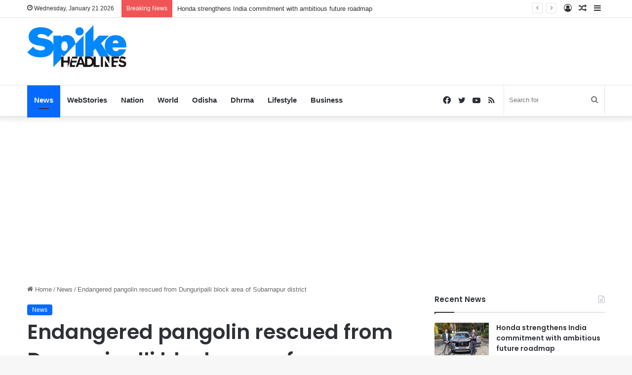

--- FILE ---
content_type: text/html; charset=UTF-8
request_url: https://www.spikeheadlines.com/endangered-pangolin-rescued-from-dunguripalli-block-area-of-%E2%80%8B%E2%80%8Bsubarnapur-district/
body_size: 16299
content:
<!DOCTYPE html>
<html lang="en-US" class="" data-skin="light" prefix="og: http://ogp.me/ns#">
<head>
	<meta charset="UTF-8" />
	<link rel="profile" href="https://gmpg.org/xfn/11" />
	<title>Endangered pangolin rescued from Dunguripalli block area of ​​Subarnapur district &#8211; Spike Headlines</title>
<meta name='robots' content='max-image-preview:large' />
	<style>img:is([sizes="auto" i], [sizes^="auto," i]) { contain-intrinsic-size: 3000px 1500px }</style>
	<link rel="alternate" type="application/rss+xml" title="Spike Headlines &raquo; Feed" href="https://www.spikeheadlines.com/feed/" />
<link rel="alternate" type="application/rss+xml" title="Spike Headlines &raquo; Comments Feed" href="https://www.spikeheadlines.com/comments/feed/" />
<link rel="alternate" type="application/rss+xml" title="Spike Headlines &raquo; Endangered pangolin rescued from Dunguripalli block area of ​​Subarnapur district Comments Feed" href="https://www.spikeheadlines.com/endangered-pangolin-rescued-from-dunguripalli-block-area-of-%e2%80%8b%e2%80%8bsubarnapur-district/feed/" />

		<style type="text/css">
			:root{
			
					--main-nav-background: #FFFFFF;
					--main-nav-secondry-background: rgba(0,0,0,0.03);
					--main-nav-primary-color: #0088ff;
					--main-nav-contrast-primary-color: #FFFFFF;
					--main-nav-text-color: #2c2f34;
					--main-nav-secondry-text-color: rgba(0,0,0,0.5);
					--main-nav-main-border-color: rgba(0,0,0,0.1);
					--main-nav-secondry-border-color: rgba(0,0,0,0.08);
				
			}
		</style>
	<link rel="alternate" type="application/rss+xml" title="Spike Headlines &raquo; Stories Feed" href="https://www.spikeheadlines.com/web-stories/feed/">
<meta property="og:title" content="Endangered pangolin rescued from Dunguripalli block area of ​​Subarnapur district - Spike Headlines" />
<meta property="og:type" content="article" />
<meta property="og:description" content="Binika: An extinct pangolin has been reported in Badkarle village in Dunguripalli block of Subarnapu" />
<meta property="og:url" content="https://www.spikeheadlines.com/endangered-pangolin-rescued-from-dunguripalli-block-area-of-%e2%80%8b%e2%80%8bsubarnapur-district/" />
<meta property="og:site_name" content="Spike Headlines" />
<meta property="og:image" content="https://www.spikeheadlines.com/wp-content/uploads/2020/08/pangolin.jpg" />
<meta name="viewport" content="width=device-width, initial-scale=1.0" /><script type="text/javascript">
/* <![CDATA[ */
window._wpemojiSettings = {"baseUrl":"https:\/\/s.w.org\/images\/core\/emoji\/16.0.1\/72x72\/","ext":".png","svgUrl":"https:\/\/s.w.org\/images\/core\/emoji\/16.0.1\/svg\/","svgExt":".svg","source":{"concatemoji":"https:\/\/www.spikeheadlines.com\/wp-includes\/js\/wp-emoji-release.min.js?ver=6.8.3"}};
/*! This file is auto-generated */
!function(s,n){var o,i,e;function c(e){try{var t={supportTests:e,timestamp:(new Date).valueOf()};sessionStorage.setItem(o,JSON.stringify(t))}catch(e){}}function p(e,t,n){e.clearRect(0,0,e.canvas.width,e.canvas.height),e.fillText(t,0,0);var t=new Uint32Array(e.getImageData(0,0,e.canvas.width,e.canvas.height).data),a=(e.clearRect(0,0,e.canvas.width,e.canvas.height),e.fillText(n,0,0),new Uint32Array(e.getImageData(0,0,e.canvas.width,e.canvas.height).data));return t.every(function(e,t){return e===a[t]})}function u(e,t){e.clearRect(0,0,e.canvas.width,e.canvas.height),e.fillText(t,0,0);for(var n=e.getImageData(16,16,1,1),a=0;a<n.data.length;a++)if(0!==n.data[a])return!1;return!0}function f(e,t,n,a){switch(t){case"flag":return n(e,"\ud83c\udff3\ufe0f\u200d\u26a7\ufe0f","\ud83c\udff3\ufe0f\u200b\u26a7\ufe0f")?!1:!n(e,"\ud83c\udde8\ud83c\uddf6","\ud83c\udde8\u200b\ud83c\uddf6")&&!n(e,"\ud83c\udff4\udb40\udc67\udb40\udc62\udb40\udc65\udb40\udc6e\udb40\udc67\udb40\udc7f","\ud83c\udff4\u200b\udb40\udc67\u200b\udb40\udc62\u200b\udb40\udc65\u200b\udb40\udc6e\u200b\udb40\udc67\u200b\udb40\udc7f");case"emoji":return!a(e,"\ud83e\udedf")}return!1}function g(e,t,n,a){var r="undefined"!=typeof WorkerGlobalScope&&self instanceof WorkerGlobalScope?new OffscreenCanvas(300,150):s.createElement("canvas"),o=r.getContext("2d",{willReadFrequently:!0}),i=(o.textBaseline="top",o.font="600 32px Arial",{});return e.forEach(function(e){i[e]=t(o,e,n,a)}),i}function t(e){var t=s.createElement("script");t.src=e,t.defer=!0,s.head.appendChild(t)}"undefined"!=typeof Promise&&(o="wpEmojiSettingsSupports",i=["flag","emoji"],n.supports={everything:!0,everythingExceptFlag:!0},e=new Promise(function(e){s.addEventListener("DOMContentLoaded",e,{once:!0})}),new Promise(function(t){var n=function(){try{var e=JSON.parse(sessionStorage.getItem(o));if("object"==typeof e&&"number"==typeof e.timestamp&&(new Date).valueOf()<e.timestamp+604800&&"object"==typeof e.supportTests)return e.supportTests}catch(e){}return null}();if(!n){if("undefined"!=typeof Worker&&"undefined"!=typeof OffscreenCanvas&&"undefined"!=typeof URL&&URL.createObjectURL&&"undefined"!=typeof Blob)try{var e="postMessage("+g.toString()+"("+[JSON.stringify(i),f.toString(),p.toString(),u.toString()].join(",")+"));",a=new Blob([e],{type:"text/javascript"}),r=new Worker(URL.createObjectURL(a),{name:"wpTestEmojiSupports"});return void(r.onmessage=function(e){c(n=e.data),r.terminate(),t(n)})}catch(e){}c(n=g(i,f,p,u))}t(n)}).then(function(e){for(var t in e)n.supports[t]=e[t],n.supports.everything=n.supports.everything&&n.supports[t],"flag"!==t&&(n.supports.everythingExceptFlag=n.supports.everythingExceptFlag&&n.supports[t]);n.supports.everythingExceptFlag=n.supports.everythingExceptFlag&&!n.supports.flag,n.DOMReady=!1,n.readyCallback=function(){n.DOMReady=!0}}).then(function(){return e}).then(function(){var e;n.supports.everything||(n.readyCallback(),(e=n.source||{}).concatemoji?t(e.concatemoji):e.wpemoji&&e.twemoji&&(t(e.twemoji),t(e.wpemoji)))}))}((window,document),window._wpemojiSettings);
/* ]]> */
</script>
<style id='wp-emoji-styles-inline-css' type='text/css'>

	img.wp-smiley, img.emoji {
		display: inline !important;
		border: none !important;
		box-shadow: none !important;
		height: 1em !important;
		width: 1em !important;
		margin: 0 0.07em !important;
		vertical-align: -0.1em !important;
		background: none !important;
		padding: 0 !important;
	}
</style>
<link rel='stylesheet' id='wp-block-library-css' href='https://www.spikeheadlines.com/wp-includes/css/dist/block-library/style.min.css?ver=6.8.3' type='text/css' media='all' />
<style id='wp-block-library-theme-inline-css' type='text/css'>
.wp-block-audio :where(figcaption){color:#555;font-size:13px;text-align:center}.is-dark-theme .wp-block-audio :where(figcaption){color:#ffffffa6}.wp-block-audio{margin:0 0 1em}.wp-block-code{border:1px solid #ccc;border-radius:4px;font-family:Menlo,Consolas,monaco,monospace;padding:.8em 1em}.wp-block-embed :where(figcaption){color:#555;font-size:13px;text-align:center}.is-dark-theme .wp-block-embed :where(figcaption){color:#ffffffa6}.wp-block-embed{margin:0 0 1em}.blocks-gallery-caption{color:#555;font-size:13px;text-align:center}.is-dark-theme .blocks-gallery-caption{color:#ffffffa6}:root :where(.wp-block-image figcaption){color:#555;font-size:13px;text-align:center}.is-dark-theme :root :where(.wp-block-image figcaption){color:#ffffffa6}.wp-block-image{margin:0 0 1em}.wp-block-pullquote{border-bottom:4px solid;border-top:4px solid;color:currentColor;margin-bottom:1.75em}.wp-block-pullquote cite,.wp-block-pullquote footer,.wp-block-pullquote__citation{color:currentColor;font-size:.8125em;font-style:normal;text-transform:uppercase}.wp-block-quote{border-left:.25em solid;margin:0 0 1.75em;padding-left:1em}.wp-block-quote cite,.wp-block-quote footer{color:currentColor;font-size:.8125em;font-style:normal;position:relative}.wp-block-quote:where(.has-text-align-right){border-left:none;border-right:.25em solid;padding-left:0;padding-right:1em}.wp-block-quote:where(.has-text-align-center){border:none;padding-left:0}.wp-block-quote.is-large,.wp-block-quote.is-style-large,.wp-block-quote:where(.is-style-plain){border:none}.wp-block-search .wp-block-search__label{font-weight:700}.wp-block-search__button{border:1px solid #ccc;padding:.375em .625em}:where(.wp-block-group.has-background){padding:1.25em 2.375em}.wp-block-separator.has-css-opacity{opacity:.4}.wp-block-separator{border:none;border-bottom:2px solid;margin-left:auto;margin-right:auto}.wp-block-separator.has-alpha-channel-opacity{opacity:1}.wp-block-separator:not(.is-style-wide):not(.is-style-dots){width:100px}.wp-block-separator.has-background:not(.is-style-dots){border-bottom:none;height:1px}.wp-block-separator.has-background:not(.is-style-wide):not(.is-style-dots){height:2px}.wp-block-table{margin:0 0 1em}.wp-block-table td,.wp-block-table th{word-break:normal}.wp-block-table :where(figcaption){color:#555;font-size:13px;text-align:center}.is-dark-theme .wp-block-table :where(figcaption){color:#ffffffa6}.wp-block-video :where(figcaption){color:#555;font-size:13px;text-align:center}.is-dark-theme .wp-block-video :where(figcaption){color:#ffffffa6}.wp-block-video{margin:0 0 1em}:root :where(.wp-block-template-part.has-background){margin-bottom:0;margin-top:0;padding:1.25em 2.375em}
</style>
<style id='classic-theme-styles-inline-css' type='text/css'>
/*! This file is auto-generated */
.wp-block-button__link{color:#fff;background-color:#32373c;border-radius:9999px;box-shadow:none;text-decoration:none;padding:calc(.667em + 2px) calc(1.333em + 2px);font-size:1.125em}.wp-block-file__button{background:#32373c;color:#fff;text-decoration:none}
</style>
<style id='global-styles-inline-css' type='text/css'>
:root{--wp--preset--aspect-ratio--square: 1;--wp--preset--aspect-ratio--4-3: 4/3;--wp--preset--aspect-ratio--3-4: 3/4;--wp--preset--aspect-ratio--3-2: 3/2;--wp--preset--aspect-ratio--2-3: 2/3;--wp--preset--aspect-ratio--16-9: 16/9;--wp--preset--aspect-ratio--9-16: 9/16;--wp--preset--color--black: #000000;--wp--preset--color--cyan-bluish-gray: #abb8c3;--wp--preset--color--white: #ffffff;--wp--preset--color--pale-pink: #f78da7;--wp--preset--color--vivid-red: #cf2e2e;--wp--preset--color--luminous-vivid-orange: #ff6900;--wp--preset--color--luminous-vivid-amber: #fcb900;--wp--preset--color--light-green-cyan: #7bdcb5;--wp--preset--color--vivid-green-cyan: #00d084;--wp--preset--color--pale-cyan-blue: #8ed1fc;--wp--preset--color--vivid-cyan-blue: #0693e3;--wp--preset--color--vivid-purple: #9b51e0;--wp--preset--gradient--vivid-cyan-blue-to-vivid-purple: linear-gradient(135deg,rgba(6,147,227,1) 0%,rgb(155,81,224) 100%);--wp--preset--gradient--light-green-cyan-to-vivid-green-cyan: linear-gradient(135deg,rgb(122,220,180) 0%,rgb(0,208,130) 100%);--wp--preset--gradient--luminous-vivid-amber-to-luminous-vivid-orange: linear-gradient(135deg,rgba(252,185,0,1) 0%,rgba(255,105,0,1) 100%);--wp--preset--gradient--luminous-vivid-orange-to-vivid-red: linear-gradient(135deg,rgba(255,105,0,1) 0%,rgb(207,46,46) 100%);--wp--preset--gradient--very-light-gray-to-cyan-bluish-gray: linear-gradient(135deg,rgb(238,238,238) 0%,rgb(169,184,195) 100%);--wp--preset--gradient--cool-to-warm-spectrum: linear-gradient(135deg,rgb(74,234,220) 0%,rgb(151,120,209) 20%,rgb(207,42,186) 40%,rgb(238,44,130) 60%,rgb(251,105,98) 80%,rgb(254,248,76) 100%);--wp--preset--gradient--blush-light-purple: linear-gradient(135deg,rgb(255,206,236) 0%,rgb(152,150,240) 100%);--wp--preset--gradient--blush-bordeaux: linear-gradient(135deg,rgb(254,205,165) 0%,rgb(254,45,45) 50%,rgb(107,0,62) 100%);--wp--preset--gradient--luminous-dusk: linear-gradient(135deg,rgb(255,203,112) 0%,rgb(199,81,192) 50%,rgb(65,88,208) 100%);--wp--preset--gradient--pale-ocean: linear-gradient(135deg,rgb(255,245,203) 0%,rgb(182,227,212) 50%,rgb(51,167,181) 100%);--wp--preset--gradient--electric-grass: linear-gradient(135deg,rgb(202,248,128) 0%,rgb(113,206,126) 100%);--wp--preset--gradient--midnight: linear-gradient(135deg,rgb(2,3,129) 0%,rgb(40,116,252) 100%);--wp--preset--font-size--small: 13px;--wp--preset--font-size--medium: 20px;--wp--preset--font-size--large: 36px;--wp--preset--font-size--x-large: 42px;--wp--preset--spacing--20: 0.44rem;--wp--preset--spacing--30: 0.67rem;--wp--preset--spacing--40: 1rem;--wp--preset--spacing--50: 1.5rem;--wp--preset--spacing--60: 2.25rem;--wp--preset--spacing--70: 3.38rem;--wp--preset--spacing--80: 5.06rem;--wp--preset--shadow--natural: 6px 6px 9px rgba(0, 0, 0, 0.2);--wp--preset--shadow--deep: 12px 12px 50px rgba(0, 0, 0, 0.4);--wp--preset--shadow--sharp: 6px 6px 0px rgba(0, 0, 0, 0.2);--wp--preset--shadow--outlined: 6px 6px 0px -3px rgba(255, 255, 255, 1), 6px 6px rgba(0, 0, 0, 1);--wp--preset--shadow--crisp: 6px 6px 0px rgba(0, 0, 0, 1);}:where(.is-layout-flex){gap: 0.5em;}:where(.is-layout-grid){gap: 0.5em;}body .is-layout-flex{display: flex;}.is-layout-flex{flex-wrap: wrap;align-items: center;}.is-layout-flex > :is(*, div){margin: 0;}body .is-layout-grid{display: grid;}.is-layout-grid > :is(*, div){margin: 0;}:where(.wp-block-columns.is-layout-flex){gap: 2em;}:where(.wp-block-columns.is-layout-grid){gap: 2em;}:where(.wp-block-post-template.is-layout-flex){gap: 1.25em;}:where(.wp-block-post-template.is-layout-grid){gap: 1.25em;}.has-black-color{color: var(--wp--preset--color--black) !important;}.has-cyan-bluish-gray-color{color: var(--wp--preset--color--cyan-bluish-gray) !important;}.has-white-color{color: var(--wp--preset--color--white) !important;}.has-pale-pink-color{color: var(--wp--preset--color--pale-pink) !important;}.has-vivid-red-color{color: var(--wp--preset--color--vivid-red) !important;}.has-luminous-vivid-orange-color{color: var(--wp--preset--color--luminous-vivid-orange) !important;}.has-luminous-vivid-amber-color{color: var(--wp--preset--color--luminous-vivid-amber) !important;}.has-light-green-cyan-color{color: var(--wp--preset--color--light-green-cyan) !important;}.has-vivid-green-cyan-color{color: var(--wp--preset--color--vivid-green-cyan) !important;}.has-pale-cyan-blue-color{color: var(--wp--preset--color--pale-cyan-blue) !important;}.has-vivid-cyan-blue-color{color: var(--wp--preset--color--vivid-cyan-blue) !important;}.has-vivid-purple-color{color: var(--wp--preset--color--vivid-purple) !important;}.has-black-background-color{background-color: var(--wp--preset--color--black) !important;}.has-cyan-bluish-gray-background-color{background-color: var(--wp--preset--color--cyan-bluish-gray) !important;}.has-white-background-color{background-color: var(--wp--preset--color--white) !important;}.has-pale-pink-background-color{background-color: var(--wp--preset--color--pale-pink) !important;}.has-vivid-red-background-color{background-color: var(--wp--preset--color--vivid-red) !important;}.has-luminous-vivid-orange-background-color{background-color: var(--wp--preset--color--luminous-vivid-orange) !important;}.has-luminous-vivid-amber-background-color{background-color: var(--wp--preset--color--luminous-vivid-amber) !important;}.has-light-green-cyan-background-color{background-color: var(--wp--preset--color--light-green-cyan) !important;}.has-vivid-green-cyan-background-color{background-color: var(--wp--preset--color--vivid-green-cyan) !important;}.has-pale-cyan-blue-background-color{background-color: var(--wp--preset--color--pale-cyan-blue) !important;}.has-vivid-cyan-blue-background-color{background-color: var(--wp--preset--color--vivid-cyan-blue) !important;}.has-vivid-purple-background-color{background-color: var(--wp--preset--color--vivid-purple) !important;}.has-black-border-color{border-color: var(--wp--preset--color--black) !important;}.has-cyan-bluish-gray-border-color{border-color: var(--wp--preset--color--cyan-bluish-gray) !important;}.has-white-border-color{border-color: var(--wp--preset--color--white) !important;}.has-pale-pink-border-color{border-color: var(--wp--preset--color--pale-pink) !important;}.has-vivid-red-border-color{border-color: var(--wp--preset--color--vivid-red) !important;}.has-luminous-vivid-orange-border-color{border-color: var(--wp--preset--color--luminous-vivid-orange) !important;}.has-luminous-vivid-amber-border-color{border-color: var(--wp--preset--color--luminous-vivid-amber) !important;}.has-light-green-cyan-border-color{border-color: var(--wp--preset--color--light-green-cyan) !important;}.has-vivid-green-cyan-border-color{border-color: var(--wp--preset--color--vivid-green-cyan) !important;}.has-pale-cyan-blue-border-color{border-color: var(--wp--preset--color--pale-cyan-blue) !important;}.has-vivid-cyan-blue-border-color{border-color: var(--wp--preset--color--vivid-cyan-blue) !important;}.has-vivid-purple-border-color{border-color: var(--wp--preset--color--vivid-purple) !important;}.has-vivid-cyan-blue-to-vivid-purple-gradient-background{background: var(--wp--preset--gradient--vivid-cyan-blue-to-vivid-purple) !important;}.has-light-green-cyan-to-vivid-green-cyan-gradient-background{background: var(--wp--preset--gradient--light-green-cyan-to-vivid-green-cyan) !important;}.has-luminous-vivid-amber-to-luminous-vivid-orange-gradient-background{background: var(--wp--preset--gradient--luminous-vivid-amber-to-luminous-vivid-orange) !important;}.has-luminous-vivid-orange-to-vivid-red-gradient-background{background: var(--wp--preset--gradient--luminous-vivid-orange-to-vivid-red) !important;}.has-very-light-gray-to-cyan-bluish-gray-gradient-background{background: var(--wp--preset--gradient--very-light-gray-to-cyan-bluish-gray) !important;}.has-cool-to-warm-spectrum-gradient-background{background: var(--wp--preset--gradient--cool-to-warm-spectrum) !important;}.has-blush-light-purple-gradient-background{background: var(--wp--preset--gradient--blush-light-purple) !important;}.has-blush-bordeaux-gradient-background{background: var(--wp--preset--gradient--blush-bordeaux) !important;}.has-luminous-dusk-gradient-background{background: var(--wp--preset--gradient--luminous-dusk) !important;}.has-pale-ocean-gradient-background{background: var(--wp--preset--gradient--pale-ocean) !important;}.has-electric-grass-gradient-background{background: var(--wp--preset--gradient--electric-grass) !important;}.has-midnight-gradient-background{background: var(--wp--preset--gradient--midnight) !important;}.has-small-font-size{font-size: var(--wp--preset--font-size--small) !important;}.has-medium-font-size{font-size: var(--wp--preset--font-size--medium) !important;}.has-large-font-size{font-size: var(--wp--preset--font-size--large) !important;}.has-x-large-font-size{font-size: var(--wp--preset--font-size--x-large) !important;}
:where(.wp-block-post-template.is-layout-flex){gap: 1.25em;}:where(.wp-block-post-template.is-layout-grid){gap: 1.25em;}
:where(.wp-block-columns.is-layout-flex){gap: 2em;}:where(.wp-block-columns.is-layout-grid){gap: 2em;}
:root :where(.wp-block-pullquote){font-size: 1.5em;line-height: 1.6;}
</style>
<link rel='stylesheet' id='tie-css-base-css' href='https://www.spikeheadlines.com/wp-content/themes/jannah/assets/css/base.min.css?ver=6.0.1' type='text/css' media='all' />
<link rel='stylesheet' id='tie-css-styles-css' href='https://www.spikeheadlines.com/wp-content/themes/jannah/assets/css/style.min.css?ver=6.0.1' type='text/css' media='all' />
<link rel='stylesheet' id='tie-css-widgets-css' href='https://www.spikeheadlines.com/wp-content/themes/jannah/assets/css/widgets.min.css?ver=6.0.1' type='text/css' media='all' />
<link rel='stylesheet' id='tie-css-helpers-css' href='https://www.spikeheadlines.com/wp-content/themes/jannah/assets/css/helpers.min.css?ver=6.0.1' type='text/css' media='all' />
<link rel='stylesheet' id='tie-fontawesome5-css' href='https://www.spikeheadlines.com/wp-content/themes/jannah/assets/css/fontawesome.css?ver=6.0.1' type='text/css' media='all' />
<link rel='stylesheet' id='tie-css-ilightbox-css' href='https://www.spikeheadlines.com/wp-content/themes/jannah/assets/ilightbox/dark-skin/skin.css?ver=6.0.1' type='text/css' media='all' />
<link rel='stylesheet' id='tie-css-single-css' href='https://www.spikeheadlines.com/wp-content/themes/jannah/assets/css/single.min.css?ver=6.0.1' type='text/css' media='all' />
<link rel='stylesheet' id='tie-css-print-css' href='https://www.spikeheadlines.com/wp-content/themes/jannah/assets/css/print.css?ver=6.0.1' type='text/css' media='print' />
<link rel='stylesheet' id='tie-theme-child-css-css' href='https://www.spikeheadlines.com/wp-content/themes/jannah-child/style.css?ver=6.8.3' type='text/css' media='all' />
<style id='tie-theme-child-css-inline-css' type='text/css'>
.wf-active .logo-text,.wf-active h1,.wf-active h2,.wf-active h3,.wf-active h4,.wf-active h5,.wf-active h6,.wf-active .the-subtitle{font-family: 'Poppins';}#main-nav .main-menu > ul > li > a{font-size: 15px;}.web-stories-list{position: relative;z-index: 1;}.mag-box .web-stories-list {margin-bottom: 10px;margin-top: 10px;}.web-stories-list__story-poster:after {transition: opacity 0.2s;}.web-stories-list__story:hover .web-stories-list__story-poster:after {opacity: 0.6;}.web-stories-list.is-view-type-carousel .web-stories-list__story,.web-stories-list.is-view-type-grid .web-stories-list__story{min-width: 0 !important;}.is-view-type-circles.is-carousel .web-stories-list__inner-wrapper .web-stories-list__story:not(.visible){height: var(--ws-circle-size);overflow: hidden;}.web-stories-list-block.is-carousel .web-stories-list__story:not(.glider-slide){visibility: hidden;}.is-view-type-list .web-stories-list__inner-wrapper{display: flex;flex-wrap: wrap;}.is-view-type-list .web-stories-list__inner-wrapper > * {flex: 0 0 49%;margin: 0 0.5%;}@media (min-width: 676px) {.is-view-type-carousel .web-stories-list__carousel:not(.glider){height: 277px;}}#logo { margin-top: 15px; margin-bottom: 15px; display: block; float: left;}
</style>
<script type="text/javascript" src="https://www.spikeheadlines.com/wp-includes/js/jquery/jquery.min.js?ver=3.7.1" id="jquery-core-js"></script>
<script type="text/javascript" src="https://www.spikeheadlines.com/wp-includes/js/jquery/jquery-migrate.min.js?ver=3.4.1" id="jquery-migrate-js"></script>
<link rel="https://api.w.org/" href="https://www.spikeheadlines.com/wp-json/" /><link rel="alternate" title="JSON" type="application/json" href="https://www.spikeheadlines.com/wp-json/wp/v2/posts/407" /><link rel="EditURI" type="application/rsd+xml" title="RSD" href="https://www.spikeheadlines.com/xmlrpc.php?rsd" />
<meta name="generator" content="WordPress 6.8.3" />
<link rel="canonical" href="https://www.spikeheadlines.com/endangered-pangolin-rescued-from-dunguripalli-block-area-of-%e2%80%8b%e2%80%8bsubarnapur-district/" />
<link rel='shortlink' href='https://www.spikeheadlines.com/?p=407' />
<link rel="alternate" title="oEmbed (JSON)" type="application/json+oembed" href="https://www.spikeheadlines.com/wp-json/oembed/1.0/embed?url=https%3A%2F%2Fwww.spikeheadlines.com%2Fendangered-pangolin-rescued-from-dunguripalli-block-area-of-%25e2%2580%258b%25e2%2580%258bsubarnapur-district%2F" />
<link rel="alternate" title="oEmbed (XML)" type="text/xml+oembed" href="https://www.spikeheadlines.com/wp-json/oembed/1.0/embed?url=https%3A%2F%2Fwww.spikeheadlines.com%2Fendangered-pangolin-rescued-from-dunguripalli-block-area-of-%25e2%2580%258b%25e2%2580%258bsubarnapur-district%2F&#038;format=xml" />
<!-- auto ad code generated by Easy Google AdSense plugin v1.0.13 --><script async src="https://pagead2.googlesyndication.com/pagead/js/adsbygoogle.js?client=ca-google.com, pub-3339118445435972, DIRECT, f08c47fec0942fa0" crossorigin="anonymous"></script><!-- Easy Google AdSense plugin --> <meta name="description" content="Binika: An extinct pangolin has been reported in Badkarle village in Dunguripalli block of Subarnapur district. According to information received, the" /><meta http-equiv="X-UA-Compatible" content="IE=edge"><meta name="google-site-verification" content="9yN3-2y2q3xVNDtdb2vTe6XdDV7UJiIwXAir1R2_clM" />
<link rel="icon" href="https://www.spikeheadlines.com/wp-content/uploads/2019/12/cropped-Spike_logo-32x32.png" sizes="32x32" />
<link rel="icon" href="https://www.spikeheadlines.com/wp-content/uploads/2019/12/cropped-Spike_logo-192x192.png" sizes="192x192" />
<link rel="apple-touch-icon" href="https://www.spikeheadlines.com/wp-content/uploads/2019/12/cropped-Spike_logo-180x180.png" />
<meta name="msapplication-TileImage" content="https://www.spikeheadlines.com/wp-content/uploads/2019/12/cropped-Spike_logo-270x270.png" />
</head>

<body id="tie-body" class="wp-singular post-template-default single single-post postid-407 single-format-standard wp-theme-jannah wp-child-theme-jannah-child wrapper-has-shadow block-head-1 magazine2 is-thumb-overlay-disabled is-desktop is-header-layout-3 has-header-ad sidebar-right has-sidebar post-layout-1 narrow-title-narrow-media is-standard-format has-mobile-share">



<div class="background-overlay">

	<div id="tie-container" class="site tie-container">

		
		<div id="tie-wrapper">

			
<header id="theme-header" class="theme-header header-layout-3 main-nav-light main-nav-default-light main-nav-below has-stream-item top-nav-active top-nav-light top-nav-default-light top-nav-above has-shadow has-normal-width-logo mobile-header-default">
	
<nav id="top-nav"  class="has-date-breaking-components top-nav header-nav has-breaking-news" aria-label="Secondary Navigation">
	<div class="container">
		<div class="topbar-wrapper">

			
					<div class="topbar-today-date tie-icon">
						Wednesday, January 21 2026					</div>
					
			<div class="tie-alignleft">
				
<div class="breaking controls-is-active">

	<span class="breaking-title">
		<span class="tie-icon-bolt breaking-icon" aria-hidden="true"></span>
		<span class="breaking-title-text">Breaking News</span>
	</span>

	<ul id="breaking-news-in-header" class="breaking-news" data-type="reveal" data-arrows="true">

		
							<li class="news-item">
								<a href="https://www.spikeheadlines.com/honda-strengthens-india-commitment-with-ambitious-future-roadmap/">Honda strengthens India commitment with ambitious future roadmap</a>
							</li>

							
							<li class="news-item">
								<a href="https://www.spikeheadlines.com/12th-kalinga-literary-festival-2026-commenced-with-literary-luminaries/">12th Kalinga Literary Festival 2026 commenced with Literary Luminaries</a>
							</li>

							
							<li class="news-item">
								<a href="https://www.spikeheadlines.com/ideas-identity-and-imagination-take-centre-stage-on-day-2-of-kalinga-literary-festival-2026/">Ideas, Identity and Imagination Take Centre Stage on Day 2 of Kalinga Literary Festival 2026</a>
							</li>

							
							<li class="news-item">
								<a href="https://www.spikeheadlines.com/shanti-memorial-hospital-performs-odishas-first-telesurgery-and-celebrates-100th-robotic-surgery/">Shanti Memorial Hospital, Performs Odisha’s First Telesurgery and Celebrates 100th Robotic Surgery</a>
							</li>

							
							<li class="news-item">
								<a href="https://www.spikeheadlines.com/shri-anant-mahapatra-a-dialogue-with-the-maestro-exploring-the-soul-of-theatre-and-films/">Shri Anant Mahapatra –“A Dialogue with the Maestro: Exploring the Soul of Theatre and Films”</a>
							</li>

							
							<li class="news-item">
								<a href="https://www.spikeheadlines.com/dabur-glucose-launches-energize-india-campaign-to-promote-young-athletes-in-odisha/">Dabur Glucose launches ‘Energize India’ Campaign to Promote Young Athletes in Odisha</a>
							</li>

							
							<li class="news-item">
								<a href="https://www.spikeheadlines.com/upasara%e1%b9%87am-by-s%e1%b9%9bjan-where-odissi-dance-and-bright-young-dreams-take-centre-stage/">Upasaraṇam by Sṛjan—Where Odissi dance and bright young dreams take centre stage</a>
							</li>

							
							<li class="news-item">
								<a href="https://www.spikeheadlines.com/mitra-cafe-opens-new-outlet-in-bhubaneswar-amidst-grand-celebrations/">Mitra Cafe Opens New Outlet in Bhubaneswar Amidst Grand Celebrations</a>
							</li>

							
							<li class="news-item">
								<a href="https://www.spikeheadlines.com/gitanjali-awards-expands-its-horizon-with-exclusive-new-showroom-at-saheed-nagar-bhubaneswar/">Gitanjali Awards Expands Its Horizon with Exclusive New Showroom at Saheed Nagar, Bhubaneswar</a>
							</li>

							
							<li class="news-item">
								<a href="https://www.spikeheadlines.com/iui-re-envisioned-9m-fertility-bhubaneswar-hosts-expert-led-iui-workshop-with-hands-on-training/">“IUI Re-Envisioned” – 9M Fertility Bhubaneswar Hosts Expert-Led IUI Workshop with Hands-On Training</a>
							</li>

							
	</ul>
</div><!-- #breaking /-->
			</div><!-- .tie-alignleft /-->

			<div class="tie-alignright">
				<ul class="components">	<li class="side-aside-nav-icon menu-item custom-menu-link">
		<a href="#">
			<span class="tie-icon-navicon" aria-hidden="true"></span>
			<span class="screen-reader-text">Sidebar</span>
		</a>
	</li>
		<li class="random-post-icon menu-item custom-menu-link">
		<a href="/endangered-pangolin-rescued-from-dunguripalli-block-area-of-%E2%80%8B%E2%80%8Bsubarnapur-district/?random-post=1" class="random-post" title="Random Article" rel="nofollow">
			<span class="tie-icon-random" aria-hidden="true"></span>
			<span class="screen-reader-text">Random Article</span>
		</a>
	</li>
	
	
		<li class=" popup-login-icon menu-item custom-menu-link">
			<a href="#" class="lgoin-btn tie-popup-trigger">
				<span class="tie-icon-author" aria-hidden="true"></span>
				<span class="screen-reader-text">Log In</span>			</a>
		</li>

			</ul><!-- Components -->			</div><!-- .tie-alignright /-->

		</div><!-- .topbar-wrapper /-->
	</div><!-- .container /-->
</nav><!-- #top-nav /-->

<div class="container header-container">
	<div class="tie-row logo-row">

		
		<div class="logo-wrapper">
			<div class="tie-col-md-4 logo-container clearfix">
				<div id="mobile-header-components-area_1" class="mobile-header-components"><ul class="components"><li class="mobile-component_menu custom-menu-link"><a href="#" id="mobile-menu-icon" class=""><span class="tie-mobile-menu-icon nav-icon is-layout-1"></span><span class="screen-reader-text">Menu</span></a></li></ul></div>
		<div id="logo" class="image-logo" >

			
			<a title="Spike Headlines" href="https://www.spikeheadlines.com/">
				
				<picture class="tie-logo-default tie-logo-picture">
					<source class="tie-logo-source-default tie-logo-source" srcset="https://www.spikeheadlines.com/wp-content/uploads/2023/08/Spike_logo.png 2x, https://www.spikeheadlines.com/wp-content/uploads/2019/12/Spike_logo.png 1x" media="(max-width:991px)">
					<source class="tie-logo-source-default tie-logo-source" srcset="https://www.spikeheadlines.com/wp-content/uploads/2019/12/Spike_logo.png">
					<img class="tie-logo-img-default tie-logo-img" src="https://www.spikeheadlines.com/wp-content/uploads/2019/12/Spike_logo.png" alt="Spike Headlines" width="200" height="85" style="max-height:85px; width: auto;" />
				</picture>
						</a>

			
		</div><!-- #logo /-->

					</div><!-- .tie-col /-->
		</div><!-- .logo-wrapper /-->

		<div class="tie-col-md-8 stream-item stream-item-top-wrapper"><div class="stream-item-top"><div class="stream-item-size" style=""><script async src="https://pagead2.googlesyndication.com/pagead/js/adsbygoogle.js"></script>
<!-- 728x90 -->
<ins class="adsbygoogle"
     style="display:inline-block;width:728px;height:90px"
     data-ad-client="ca-pub-3339118445435972"
     data-ad-slot="6032703845"></ins>
<script>
     (adsbygoogle = window.adsbygoogle || []).push({});
</script></div></div></div><!-- .tie-col /-->
	</div><!-- .tie-row /-->
</div><!-- .container /-->

<div class="main-nav-wrapper">
	<nav id="main-nav" data-skin="search-in-main-nav" class="main-nav header-nav live-search-parent"  aria-label="Primary Navigation">
		<div class="container">

			<div class="main-menu-wrapper">

				
				<div id="menu-components-wrap">

					
		<div id="sticky-logo" class="image-logo">

			
			<a title="Spike Headlines" href="https://www.spikeheadlines.com/">
				
				<picture class="tie-logo-default tie-logo-picture">
					<source class="tie-logo-source-default tie-logo-source" srcset="https://www.spikeheadlines.com/wp-content/uploads/2019/12/Spike_logo.png">
					<img class="tie-logo-img-default tie-logo-img" src="https://www.spikeheadlines.com/wp-content/uploads/2019/12/Spike_logo.png" alt="Spike Headlines"  />
				</picture>
						</a>

			
		</div><!-- #Sticky-logo /-->

		<div class="flex-placeholder"></div>
		


					<div class="main-menu main-menu-wrap tie-alignleft">
						<div id="main-nav-menu" class="main-menu header-menu"><ul id="menu-home" class="menu"><li id="menu-item-19" class="menu-item menu-item-type-custom menu-item-object-custom menu-item-home menu-item-19 menu-item-has-icon is-icon-only"><a href="https://www.spikeheadlines.com/"> <span aria-hidden="true" class="tie-menu-icon fas fa-home"></span>  <span class="screen-reader-text">Home</span></a></li>
<li id="menu-item-14" class="menu-item menu-item-type-taxonomy menu-item-object-category current-post-ancestor current-menu-parent current-post-parent menu-item-14 tie-current-menu"><a href="https://www.spikeheadlines.com/category/news/">News</a></li>
<li id="menu-item-2614" class="menu-item menu-item-type-post_type_archive menu-item-object-web-story menu-item-2614"><a href="https://www.spikeheadlines.com/web-stories/">WebStories</a></li>
<li id="menu-item-13" class="menu-item menu-item-type-taxonomy menu-item-object-category menu-item-13"><a href="https://www.spikeheadlines.com/category/nation/">Nation</a></li>
<li id="menu-item-18" class="menu-item menu-item-type-taxonomy menu-item-object-category menu-item-18"><a href="https://www.spikeheadlines.com/category/world/">World</a></li>
<li id="menu-item-15" class="menu-item menu-item-type-taxonomy menu-item-object-category menu-item-15"><a href="https://www.spikeheadlines.com/category/odisha/">Odisha</a></li>
<li id="menu-item-11" class="menu-item menu-item-type-taxonomy menu-item-object-category menu-item-11"><a href="https://www.spikeheadlines.com/category/dhrma/">Dhrma</a></li>
<li id="menu-item-12" class="menu-item menu-item-type-taxonomy menu-item-object-category menu-item-12"><a href="https://www.spikeheadlines.com/category/lifestyle/">Lifestyle</a></li>
<li id="menu-item-10" class="menu-item menu-item-type-taxonomy menu-item-object-category menu-item-10"><a href="https://www.spikeheadlines.com/category/business/">Business</a></li>
</ul></div>					</div><!-- .main-menu.tie-alignleft /-->

					<ul class="components">			<li class="search-bar menu-item custom-menu-link" aria-label="Search">
				<form method="get" id="search" action="https://www.spikeheadlines.com/">
					<input id="search-input" class="is-ajax-search"  inputmode="search" type="text" name="s" title="Search for" placeholder="Search for" />
					<button id="search-submit" type="submit">
						<span class="tie-icon-search tie-search-icon" aria-hidden="true"></span>
						<span class="screen-reader-text">Search for</span>
					</button>
				</form>
			</li>
			 <li class="social-icons-item"><a class="social-link rss-social-icon" rel="external noopener nofollow" target="_blank" href="https://www.spikeheadlines.com/feed/"><span class="tie-social-icon tie-icon-feed"></span><span class="screen-reader-text">RSS</span></a></li><li class="social-icons-item"><a class="social-link youtube-social-icon" rel="external noopener nofollow" target="_blank" href="#"><span class="tie-social-icon tie-icon-youtube"></span><span class="screen-reader-text">YouTube</span></a></li><li class="social-icons-item"><a class="social-link twitter-social-icon" rel="external noopener nofollow" target="_blank" href="#"><span class="tie-social-icon tie-icon-twitter"></span><span class="screen-reader-text">Twitter</span></a></li><li class="social-icons-item"><a class="social-link facebook-social-icon" rel="external noopener nofollow" target="_blank" href="#"><span class="tie-social-icon tie-icon-facebook"></span><span class="screen-reader-text">Facebook</span></a></li> </ul><!-- Components -->
				</div><!-- #menu-components-wrap /-->
			</div><!-- .main-menu-wrapper /-->
		</div><!-- .container /-->

			</nav><!-- #main-nav /-->
</div><!-- .main-nav-wrapper /-->

</header>

<div id="content" class="site-content container"><div id="main-content-row" class="tie-row main-content-row">

<div class="main-content tie-col-md-8 tie-col-xs-12" role="main">

	<div class="stream-item stream-item-above-post"><div class="stream-item-size" style=""><script async src="https://pagead2.googlesyndication.com/pagead/js/adsbygoogle.js"></script>
<!-- Responsive -->
<ins class="adsbygoogle"
     style="display:block"
     data-ad-client="ca-pub-3339118445435972"
     data-ad-slot="4610088768"
     data-ad-format="auto"
     data-full-width-responsive="true"></ins>
<script>
     (adsbygoogle = window.adsbygoogle || []).push({});
</script></div></div>
	<article id="the-post" class="container-wrapper post-content tie-standard">

		
<header class="entry-header-outer">

	<nav id="breadcrumb"><a href="https://www.spikeheadlines.com/"><span class="tie-icon-home" aria-hidden="true"></span> Home</a><em class="delimiter">/</em><a href="https://www.spikeheadlines.com/category/news/">News</a><em class="delimiter">/</em><span class="current">Endangered pangolin rescued from Dunguripalli block area of ​​Subarnapur district</span></nav><script type="application/ld+json">{"@context":"http:\/\/schema.org","@type":"BreadcrumbList","@id":"#Breadcrumb","itemListElement":[{"@type":"ListItem","position":1,"item":{"name":"Home","@id":"https:\/\/www.spikeheadlines.com\/"}},{"@type":"ListItem","position":2,"item":{"name":"News","@id":"https:\/\/www.spikeheadlines.com\/category\/news\/"}}]}</script>
	<div class="entry-header">

		<span class="post-cat-wrap"><a class="post-cat tie-cat-3" href="https://www.spikeheadlines.com/category/news/">News</a></span>
		<h1 class="post-title entry-title">
			Endangered pangolin rescued from Dunguripalli block area of ​​Subarnapur district		</h1>

		<div id="single-post-meta" class="post-meta clearfix"><span class="author-meta single-author with-avatars"><span class="meta-item meta-author-wrapper meta-author-3">
						<span class="meta-author-avatar">
							<a href="https://www.spikeheadlines.com/author/jit/"><img alt='Photo of spikeheadlines' src='https://secure.gravatar.com/avatar/169a9555d64ac48ddc5fe7e789ee7b937562127d9af5d6b90c1901f28840f90e?s=140&#038;d=mm&#038;r=g' srcset='https://secure.gravatar.com/avatar/169a9555d64ac48ddc5fe7e789ee7b937562127d9af5d6b90c1901f28840f90e?s=280&#038;d=mm&#038;r=g 2x' class='avatar avatar-140 photo' height='140' width='140' decoding='async'/></a>
						</span>
					<span class="meta-author"><a href="https://www.spikeheadlines.com/author/jit/" class="author-name tie-icon" title="spikeheadlines">spikeheadlines</a></span></span></span><span class="date meta-item tie-icon">August 14, 2020</span><div class="tie-alignright"><span class="meta-comment tie-icon meta-item fa-before">0</span><span class="meta-views meta-item "><span class="tie-icon-fire" aria-hidden="true"></span> 464 </span><span class="meta-reading-time meta-item"><span class="tie-icon-bookmark" aria-hidden="true"></span> Less than a minute</span> </div></div><!-- .post-meta -->	</div><!-- .entry-header /-->

	
	
</header><!-- .entry-header-outer /-->

<div  class="featured-area"><div class="featured-area-inner"><figure class="single-featured-image"><img width="640" height="424" src="https://www.spikeheadlines.com/wp-content/uploads/2020/08/pangolin.jpg" class="attachment-jannah-image-post size-jannah-image-post wp-post-image" alt="" data-main-img="1" decoding="async" fetchpriority="high" srcset="https://www.spikeheadlines.com/wp-content/uploads/2020/08/pangolin.jpg 640w, https://www.spikeheadlines.com/wp-content/uploads/2020/08/pangolin-300x199.jpg 300w" sizes="(max-width: 640px) 100vw, 640px" /></figure></div></div>
		<div class="entry-content entry clearfix">

			
			<p>Binika: An extinct pangolin has been reported in Badkarle village in Dunguripalli block of Subarnapur district.</p>
<p>According to information received, the villagers spotted a pangolin  in Badkarle village of Dunguripalli block late last night. The pangolin  was found to be about 2 feet long. Crowds of people flocked to the village to see the pangolin . It is suspected to be from the nearby Chudakhai or Puja Dunguri forests.</p>
<p>This morning, locals informed the Rampur police and the forest department. The Forest Service arrived at the scene and is continuing its investigation.</p>
<p>This is the first time such a pangolin  has been reported in the area.</p>
<div class="stream-item stream-item-in-post stream-item-inline-post aligncenter"><div class="stream-item-size" style=""><script async src="https://pagead2.googlesyndication.com/pagead/js/adsbygoogle.js"></script>
<!-- Responsive -->
<ins class="adsbygoogle"
     style="display:block"
     data-ad-client="ca-pub-3339118445435972"
     data-ad-slot="4610088768"
     data-ad-format="auto"
     data-full-width-responsive="true"></ins>
<script>
     (adsbygoogle = window.adsbygoogle || []).push({});
</script></div></div></p>
			
		</div><!-- .entry-content /-->

				<div id="post-extra-info">
			<div class="theiaStickySidebar">
				<div id="single-post-meta" class="post-meta clearfix"><span class="author-meta single-author with-avatars"><span class="meta-item meta-author-wrapper meta-author-3">
						<span class="meta-author-avatar">
							<a href="https://www.spikeheadlines.com/author/jit/"><img alt='Photo of spikeheadlines' src='https://secure.gravatar.com/avatar/169a9555d64ac48ddc5fe7e789ee7b937562127d9af5d6b90c1901f28840f90e?s=140&#038;d=mm&#038;r=g' srcset='https://secure.gravatar.com/avatar/169a9555d64ac48ddc5fe7e789ee7b937562127d9af5d6b90c1901f28840f90e?s=280&#038;d=mm&#038;r=g 2x' class='avatar avatar-140 photo' height='140' width='140' decoding='async'/></a>
						</span>
					<span class="meta-author"><a href="https://www.spikeheadlines.com/author/jit/" class="author-name tie-icon" title="spikeheadlines">spikeheadlines</a></span></span></span><span class="date meta-item tie-icon">August 14, 2020</span><div class="tie-alignright"><span class="meta-comment tie-icon meta-item fa-before">0</span><span class="meta-views meta-item "><span class="tie-icon-fire" aria-hidden="true"></span> 464 </span><span class="meta-reading-time meta-item"><span class="tie-icon-bookmark" aria-hidden="true"></span> Less than a minute</span> </div></div><!-- .post-meta -->			</div>
		</div>

		<div class="clearfix"></div>
		<script id="tie-schema-json" type="application/ld+json">{"@context":"http:\/\/schema.org","@type":"Article","dateCreated":"2020-08-14T15:40:32+00:00","datePublished":"2020-08-14T15:40:32+00:00","dateModified":"2020-08-14T15:40:32+00:00","headline":"Endangered pangolin rescued from Dunguripalli block area of \u200b\u200bSubarnapur district","name":"Endangered pangolin rescued from Dunguripalli block area of \u200b\u200bSubarnapur district","keywords":[],"url":"https:\/\/www.spikeheadlines.com\/endangered-pangolin-rescued-from-dunguripalli-block-area-of-%e2%80%8b%e2%80%8bsubarnapur-district\/","description":"Binika: An extinct pangolin has been reported in Badkarle village in Dunguripalli block of Subarnapur district. According to information received, the villagers spotted a pangolin \u00a0in Badkarle village","copyrightYear":"2020","articleSection":"News","articleBody":"Binika: An extinct pangolin has been reported in Badkarle village in Dunguripalli block of Subarnapur district.\r\n\r\nAccording to information received, the villagers spotted a pangolin \u00a0in Badkarle village of Dunguripalli block late last night. The pangolin \u00a0was found to be about 2 feet long. Crowds of people flocked to the village to see the pangolin . It is suspected to be from the nearby Chudakhai or Puja Dunguri forests.\r\n\r\nThis morning, locals informed the Rampur police and the forest department. The Forest Service arrived at the scene and is continuing its investigation.\r\n\r\nThis is the first time such a pangolin \u00a0has been reported in the area.","publisher":{"@id":"#Publisher","@type":"Organization","name":"Spike Headlines","logo":{"@type":"ImageObject","url":"https:\/\/www.spikeheadlines.com\/wp-content\/uploads\/2019\/12\/Spike_logo.png"},"sameAs":["#","#","#"]},"sourceOrganization":{"@id":"#Publisher"},"copyrightHolder":{"@id":"#Publisher"},"mainEntityOfPage":{"@type":"WebPage","@id":"https:\/\/www.spikeheadlines.com\/endangered-pangolin-rescued-from-dunguripalli-block-area-of-%e2%80%8b%e2%80%8bsubarnapur-district\/","breadcrumb":{"@id":"#Breadcrumb"}},"author":{"@type":"Person","name":"spikeheadlines","url":"https:\/\/www.spikeheadlines.com\/author\/jit\/"},"image":{"@type":"ImageObject","url":"https:\/\/www.spikeheadlines.com\/wp-content\/uploads\/2020\/08\/pangolin.jpg","width":1200,"height":424}}</script>
		<div id="share-buttons-bottom" class="share-buttons share-buttons-bottom">
			<div class="share-links ">
				
				<a href="https://www.facebook.com/sharer.php?u=https://www.spikeheadlines.com/endangered-pangolin-rescued-from-dunguripalli-block-area-of-%e2%80%8b%e2%80%8bsubarnapur-district/" rel="external noopener nofollow" title="Facebook" target="_blank" class="facebook-share-btn  large-share-button" data-raw="https://www.facebook.com/sharer.php?u={post_link}">
					<span class="share-btn-icon tie-icon-facebook"></span> <span class="social-text">Facebook</span>
				</a>
				<a href="https://twitter.com/intent/tweet?text=Endangered%20pangolin%20rescued%20from%20Dunguripalli%20block%20area%20of%20%E2%80%8B%E2%80%8BSubarnapur%20district&#038;url=https://www.spikeheadlines.com/endangered-pangolin-rescued-from-dunguripalli-block-area-of-%e2%80%8b%e2%80%8bsubarnapur-district/" rel="external noopener nofollow" title="Twitter" target="_blank" class="twitter-share-btn  large-share-button" data-raw="https://twitter.com/intent/tweet?text={post_title}&amp;url={post_link}">
					<span class="share-btn-icon tie-icon-twitter"></span> <span class="social-text">Twitter</span>
				</a>
				<a href="https://www.linkedin.com/shareArticle?mini=true&#038;url=https://www.spikeheadlines.com/endangered-pangolin-rescued-from-dunguripalli-block-area-of-%e2%80%8b%e2%80%8bsubarnapur-district/&#038;title=Endangered%20pangolin%20rescued%20from%20Dunguripalli%20block%20area%20of%20%E2%80%8B%E2%80%8BSubarnapur%20district" rel="external noopener nofollow" title="LinkedIn" target="_blank" class="linkedin-share-btn " data-raw="https://www.linkedin.com/shareArticle?mini=true&amp;url={post_full_link}&amp;title={post_title}">
					<span class="share-btn-icon tie-icon-linkedin"></span> <span class="screen-reader-text">LinkedIn</span>
				</a>
				<a href="https://www.tumblr.com/share/link?url=https://www.spikeheadlines.com/endangered-pangolin-rescued-from-dunguripalli-block-area-of-%e2%80%8b%e2%80%8bsubarnapur-district/&#038;name=Endangered%20pangolin%20rescued%20from%20Dunguripalli%20block%20area%20of%20%E2%80%8B%E2%80%8BSubarnapur%20district" rel="external noopener nofollow" title="Tumblr" target="_blank" class="tumblr-share-btn " data-raw="https://www.tumblr.com/share/link?url={post_link}&amp;name={post_title}">
					<span class="share-btn-icon tie-icon-tumblr"></span> <span class="screen-reader-text">Tumblr</span>
				</a>
				<a href="https://pinterest.com/pin/create/button/?url=https://www.spikeheadlines.com/endangered-pangolin-rescued-from-dunguripalli-block-area-of-%e2%80%8b%e2%80%8bsubarnapur-district/&#038;description=Endangered%20pangolin%20rescued%20from%20Dunguripalli%20block%20area%20of%20%E2%80%8B%E2%80%8BSubarnapur%20district&#038;media=https://www.spikeheadlines.com/wp-content/uploads/2020/08/pangolin.jpg" rel="external noopener nofollow" title="Pinterest" target="_blank" class="pinterest-share-btn " data-raw="https://pinterest.com/pin/create/button/?url={post_link}&amp;description={post_title}&amp;media={post_img}">
					<span class="share-btn-icon tie-icon-pinterest"></span> <span class="screen-reader-text">Pinterest</span>
				</a>
				<a href="https://reddit.com/submit?url=https://www.spikeheadlines.com/endangered-pangolin-rescued-from-dunguripalli-block-area-of-%e2%80%8b%e2%80%8bsubarnapur-district/&#038;title=Endangered%20pangolin%20rescued%20from%20Dunguripalli%20block%20area%20of%20%E2%80%8B%E2%80%8BSubarnapur%20district" rel="external noopener nofollow" title="Reddit" target="_blank" class="reddit-share-btn " data-raw="https://reddit.com/submit?url={post_link}&amp;title={post_title}">
					<span class="share-btn-icon tie-icon-reddit"></span> <span class="screen-reader-text">Reddit</span>
				</a>
				<a href="https://vk.com/share.php?url=https://www.spikeheadlines.com/endangered-pangolin-rescued-from-dunguripalli-block-area-of-%e2%80%8b%e2%80%8bsubarnapur-district/" rel="external noopener nofollow" title="VKontakte" target="_blank" class="vk-share-btn " data-raw="https://vk.com/share.php?url={post_link}">
					<span class="share-btn-icon tie-icon-vk"></span> <span class="screen-reader-text">VKontakte</span>
				</a>
				<a href="/cdn-cgi/l/email-protection#[base64]" rel="external noopener nofollow" title="Share via Email" target="_blank" class="email-share-btn " data-raw="mailto:?subject={post_title}&amp;body={post_link}">
					<span class="share-btn-icon tie-icon-envelope"></span> <span class="screen-reader-text">Share via Email</span>
				</a>
				<a href="#" rel="external noopener nofollow" title="Print" target="_blank" class="print-share-btn " data-raw="#">
					<span class="share-btn-icon tie-icon-print"></span> <span class="screen-reader-text">Print</span>
				</a>			</div><!-- .share-links /-->
		</div><!-- .share-buttons /-->

		
	</article><!-- #the-post /-->

	
	<div class="post-components">

		
		<div class="about-author container-wrapper about-author-3">

								<div class="author-avatar">
						<a href="https://www.spikeheadlines.com/author/jit/">
							<img alt='Photo of spikeheadlines' src='https://secure.gravatar.com/avatar/169a9555d64ac48ddc5fe7e789ee7b937562127d9af5d6b90c1901f28840f90e?s=180&#038;d=mm&#038;r=g' srcset='https://secure.gravatar.com/avatar/169a9555d64ac48ddc5fe7e789ee7b937562127d9af5d6b90c1901f28840f90e?s=360&#038;d=mm&#038;r=g 2x' class='avatar avatar-180 photo' height='180' width='180' loading='lazy' decoding='async'/>						</a>
					</div><!-- .author-avatar /-->
					
			<div class="author-info">
				<h3 class="author-name"><a href="https://www.spikeheadlines.com/author/jit/">spikeheadlines</a></h3>

				<div class="author-bio">
									</div><!-- .author-bio /-->

				<ul class="social-icons"></ul>			</div><!-- .author-info /-->
			<div class="clearfix"></div>
		</div><!-- .about-author /-->
		
	

				<div id="related-posts" class="container-wrapper has-extra-post">

					<div class="mag-box-title the-global-title">
						<h3>Related Articles</h3>
					</div>

					<div class="related-posts-list">

					
							<div class="related-item tie-standard">

								
			<a aria-label="PhonePe’sShare.Market introduces Sheets to Discount Broking for simplifying the trading experience" href="https://www.spikeheadlines.com/phonepesshare-market-introduces-sheets-to-discount-broking-for-simplifying-the-trading-experience/" class="post-thumb"><img width="390" height="220" src="https://www.spikeheadlines.com/wp-content/uploads/2024/11/Share.Market2-390x220.png" class="attachment-jannah-image-large size-jannah-image-large wp-post-image" alt="" decoding="async" loading="lazy" /></a>
								<h3 class="post-title"><a href="https://www.spikeheadlines.com/phonepesshare-market-introduces-sheets-to-discount-broking-for-simplifying-the-trading-experience/">PhonePe’sShare.Market introduces Sheets to Discount Broking for simplifying the trading experience</a></h3>

								<div class="post-meta clearfix"><span class="date meta-item tie-icon">November 29, 2024</span></div><!-- .post-meta -->							</div><!-- .related-item /-->

						
							<div class="related-item tie-standard">

								
			<a aria-label="CBI searches bank lockers in presence of Manish Sisodia" href="https://www.spikeheadlines.com/cbi-searches-bank-lockers-in-presence-of-manish-sisodia/" class="post-thumb"><img width="390" height="220" src="https://www.spikeheadlines.com/wp-content/uploads/2022/08/cbi-390x220.jpg" class="attachment-jannah-image-large size-jannah-image-large wp-post-image" alt="cbi" decoding="async" loading="lazy" /></a>
								<h3 class="post-title"><a href="https://www.spikeheadlines.com/cbi-searches-bank-lockers-in-presence-of-manish-sisodia/">CBI searches bank lockers in presence of Manish Sisodia</a></h3>

								<div class="post-meta clearfix"><span class="date meta-item tie-icon">August 30, 2022</span></div><!-- .post-meta -->							</div><!-- .related-item /-->

						
							<div class="related-item tie-standard">

								
			<a aria-label="Recruitment racket of the banned ULFA Busted" href="https://www.spikeheadlines.com/recruitment-racket-of-theulfa-busted/" class="post-thumb"><img width="390" height="220" src="https://www.spikeheadlines.com/wp-content/uploads/2020/02/ulfa_571_855-390x220.jpg" class="attachment-jannah-image-large size-jannah-image-large wp-post-image" alt="" decoding="async" loading="lazy" /></a>
								<h3 class="post-title"><a href="https://www.spikeheadlines.com/recruitment-racket-of-theulfa-busted/">Recruitment racket of the banned ULFA Busted</a></h3>

								<div class="post-meta clearfix"><span class="date meta-item tie-icon">February 27, 2020</span></div><!-- .post-meta -->							</div><!-- .related-item /-->

						
							<div class="related-item tie-standard">

								
			<a aria-label="Grand Seminar Highlights the Benefits and Effectiveness of Naturopathy" href="https://www.spikeheadlines.com/grand-seminar-highlights-the-benefits-and-effectiveness-of-naturopathy/" class="post-thumb"><img width="390" height="220" src="https://www.spikeheadlines.com/wp-content/uploads/2024/09/Image_Healthvile-Copy-390x220.jpg" class="attachment-jannah-image-large size-jannah-image-large wp-post-image" alt="" decoding="async" loading="lazy" /></a>
								<h3 class="post-title"><a href="https://www.spikeheadlines.com/grand-seminar-highlights-the-benefits-and-effectiveness-of-naturopathy/">Grand Seminar Highlights the Benefits and Effectiveness of Naturopathy</a></h3>

								<div class="post-meta clearfix"><span class="date meta-item tie-icon">September 4, 2024</span></div><!-- .post-meta -->							</div><!-- .related-item /-->

						
					</div><!-- .related-posts-list /-->
				</div><!-- #related-posts /-->

				<div id="comments" class="comments-area">

		

		<div id="add-comment-block" class="container-wrapper">	<div id="respond" class="comment-respond">
		<h3 id="reply-title" class="comment-reply-title the-global-title">Leave a Reply <small><a rel="nofollow" id="cancel-comment-reply-link" href="/endangered-pangolin-rescued-from-dunguripalli-block-area-of-%E2%80%8B%E2%80%8Bsubarnapur-district/#respond" style="display:none;">Cancel reply</a></small></h3><p class="must-log-in">You must be <a href="https://www.spikeheadlines.com/wp-login.php?redirect_to=https%3A%2F%2Fwww.spikeheadlines.com%2Fendangered-pangolin-rescued-from-dunguripalli-block-area-of-%25e2%2580%258b%25e2%2580%258bsubarnapur-district%2F">logged in</a> to post a comment.</p>	</div><!-- #respond -->
	</div><!-- #add-comment-block /-->
	</div><!-- .comments-area -->


	</div><!-- .post-components /-->

	
</div><!-- .main-content -->


	<div id="check-also-box" class="container-wrapper check-also-right">

		<div class="widget-title the-global-title">
			<div class="the-subtitle">Check Also</div>

			<a href="#" id="check-also-close" class="remove">
				<span class="screen-reader-text">Close</span>
			</a>
		</div>

		<div class="widget posts-list-big-first has-first-big-post">
			<ul class="posts-list-items">

			
<li class="widget-single-post-item widget-post-list tie-standard">

			<div class="post-widget-thumbnail">

			
			<a aria-label="India lockdown for 21 days" href="https://www.spikeheadlines.com/india-lockdown-for-21-days/" class="post-thumb"><span class="post-cat-wrap"><span class="post-cat tie-cat-4">Nation</span></span><img width="390" height="220" src="https://www.spikeheadlines.com/wp-content/uploads/2020/03/modi-390x220.jpg" class="attachment-jannah-image-large size-jannah-image-large wp-post-image" alt="CORONANEWS, coronavirus, IndiaComeTogether, IndiaFightsCorona, IndiaFightsCoronavirus, JanataCurfew, jayhind, justagratitudetoallhealthworkers, lockdown, news" decoding="async" loading="lazy" /></a>		</div><!-- post-alignleft /-->
	
	<div class="post-widget-body ">
		<a class="post-title the-subtitle" href="https://www.spikeheadlines.com/india-lockdown-for-21-days/">India lockdown for 21 days</a>

		<div class="post-meta">
			<span class="date meta-item tie-icon">March 24, 2020</span>		</div>
	</div>
</li>

			</ul><!-- .related-posts-list /-->
		</div>
	</div><!-- #related-posts /-->

	
	<aside class="sidebar tie-col-md-4 tie-col-xs-12 normal-side is-sticky" aria-label="Primary Sidebar">
		<div class="theiaStickySidebar">
			<div id="text-html-widget-2" class="container-wrapper widget text-html"><div ><script data-cfasync="false" src="/cdn-cgi/scripts/5c5dd728/cloudflare-static/email-decode.min.js"></script><script async src="https://pagead2.googlesyndication.com/pagead/js/adsbygoogle.js"></script>
<!-- Responsive -->
<ins class="adsbygoogle"
     style="display:block"
     data-ad-client="ca-pub-3339118445435972"
     data-ad-slot="4610088768"
     data-ad-format="auto"
     data-full-width-responsive="true"></ins>
<script>
     (adsbygoogle = window.adsbygoogle || []).push({});
</script></div><div class="clearfix"></div></div><!-- .widget /--><div id="posts-list-widget-2" class="container-wrapper widget posts-list"><div class="widget-title the-global-title"><div class="the-subtitle">Recent News<span class="widget-title-icon tie-icon"></span></div></div><div class="widget-posts-list-wrapper"><div class="widget-posts-list-container" ><ul class="posts-list-items widget-posts-wrapper">
<li class="widget-single-post-item widget-post-list tie-standard">

			<div class="post-widget-thumbnail">

			
			<a aria-label="Honda strengthens India commitment with ambitious future roadmap" href="https://www.spikeheadlines.com/honda-strengthens-india-commitment-with-ambitious-future-roadmap/" class="post-thumb"><img width="220" height="150" src="https://www.spikeheadlines.com/wp-content/uploads/2026/01/Image.3-220x150.jpeg" class="attachment-jannah-image-small size-jannah-image-small tie-small-image wp-post-image" alt="" decoding="async" loading="lazy" /></a>		</div><!-- post-alignleft /-->
	
	<div class="post-widget-body ">
		<a class="post-title the-subtitle" href="https://www.spikeheadlines.com/honda-strengthens-india-commitment-with-ambitious-future-roadmap/">Honda strengthens India commitment with ambitious future roadmap</a>

		<div class="post-meta">
			<span class="date meta-item tie-icon">1 week ago</span>		</div>
	</div>
</li>

<li class="widget-single-post-item widget-post-list tie-standard">

			<div class="post-widget-thumbnail">

			
			<a aria-label="12th Kalinga Literary Festival 2026 commenced with Literary Luminaries" href="https://www.spikeheadlines.com/12th-kalinga-literary-festival-2026-commenced-with-literary-luminaries/" class="post-thumb"><img width="220" height="150" src="https://www.spikeheadlines.com/wp-content/uploads/2026/01/Image-3-2-220x150.jpeg" class="attachment-jannah-image-small size-jannah-image-small tie-small-image wp-post-image" alt="" decoding="async" loading="lazy" /></a>		</div><!-- post-alignleft /-->
	
	<div class="post-widget-body ">
		<a class="post-title the-subtitle" href="https://www.spikeheadlines.com/12th-kalinga-literary-festival-2026-commenced-with-literary-luminaries/">12th Kalinga Literary Festival 2026 commenced with Literary Luminaries</a>

		<div class="post-meta">
			<span class="date meta-item tie-icon">2 weeks ago</span>		</div>
	</div>
</li>

<li class="widget-single-post-item widget-post-list tie-standard">

			<div class="post-widget-thumbnail">

			
			<a aria-label="Ideas, Identity and Imagination Take Centre Stage on Day 2 of Kalinga Literary Festival 2026" href="https://www.spikeheadlines.com/ideas-identity-and-imagination-take-centre-stage-on-day-2-of-kalinga-literary-festival-2026/" class="post-thumb"><img width="220" height="150" src="https://www.spikeheadlines.com/wp-content/uploads/2026/01/Image-4-220x150.jpeg" class="attachment-jannah-image-small size-jannah-image-small tie-small-image wp-post-image" alt="" decoding="async" loading="lazy" /></a>		</div><!-- post-alignleft /-->
	
	<div class="post-widget-body ">
		<a class="post-title the-subtitle" href="https://www.spikeheadlines.com/ideas-identity-and-imagination-take-centre-stage-on-day-2-of-kalinga-literary-festival-2026/">Ideas, Identity and Imagination Take Centre Stage on Day 2 of Kalinga Literary Festival 2026</a>

		<div class="post-meta">
			<span class="date meta-item tie-icon">2 weeks ago</span>		</div>
	</div>
</li>

<li class="widget-single-post-item widget-post-list tie-standard">

			<div class="post-widget-thumbnail">

			
			<a aria-label="Shanti Memorial Hospital, Performs Odisha’s First Telesurgery and Celebrates 100th Robotic Surgery" href="https://www.spikeheadlines.com/shanti-memorial-hospital-performs-odishas-first-telesurgery-and-celebrates-100th-robotic-surgery/" class="post-thumb"><img width="220" height="150" src="https://www.spikeheadlines.com/wp-content/uploads/2025/10/WhatsApp-Image-2025-10-27-at-18.20.10-220x150.jpeg" class="attachment-jannah-image-small size-jannah-image-small tie-small-image wp-post-image" alt="" decoding="async" loading="lazy" /></a>		</div><!-- post-alignleft /-->
	
	<div class="post-widget-body ">
		<a class="post-title the-subtitle" href="https://www.spikeheadlines.com/shanti-memorial-hospital-performs-odishas-first-telesurgery-and-celebrates-100th-robotic-surgery/">Shanti Memorial Hospital, Performs Odisha’s First Telesurgery and Celebrates 100th Robotic Surgery</a>

		<div class="post-meta">
			<span class="date meta-item tie-icon">October 28, 2025</span>		</div>
	</div>
</li>

<li class="widget-single-post-item widget-post-list tie-standard">

			<div class="post-widget-thumbnail">

			
			<a aria-label="Shri Anant Mahapatra –“A Dialogue with the Maestro: Exploring the Soul of Theatre and Films”" href="https://www.spikeheadlines.com/shri-anant-mahapatra-a-dialogue-with-the-maestro-exploring-the-soul-of-theatre-and-films/" class="post-thumb"><img width="220" height="150" src="https://www.spikeheadlines.com/wp-content/uploads/2025/10/Group-photographs-220x150.jpg" class="attachment-jannah-image-small size-jannah-image-small tie-small-image wp-post-image" alt="" decoding="async" loading="lazy" /></a>		</div><!-- post-alignleft /-->
	
	<div class="post-widget-body ">
		<a class="post-title the-subtitle" href="https://www.spikeheadlines.com/shri-anant-mahapatra-a-dialogue-with-the-maestro-exploring-the-soul-of-theatre-and-films/">Shri Anant Mahapatra –“A Dialogue with the Maestro: Exploring the Soul of Theatre and Films”</a>

		<div class="post-meta">
			<span class="date meta-item tie-icon">October 22, 2025</span>		</div>
	</div>
</li>
</ul></div></div><div class="clearfix"></div></div><!-- .widget /-->		</div><!-- .theiaStickySidebar /-->
	</aside><!-- .sidebar /-->
	</div><!-- .main-content-row /--></div><!-- #content /--><div class="stream-item stream-item-above-footer"><div class="stream-item-size" style=""><script async src="https://pagead2.googlesyndication.com/pagead/js/adsbygoogle.js"></script>
<!-- Responsive -->
<ins class="adsbygoogle"
     style="display:block"
     data-ad-client="ca-pub-3339118445435972"
     data-ad-slot="4610088768"
     data-ad-format="auto"
     data-full-width-responsive="true"></ins>
<script>
     (adsbygoogle = window.adsbygoogle || []).push({});
</script></div></div>
<footer id="footer" class="site-footer dark-skin dark-widgetized-area">

	
			<div id="footer-widgets-container">
				<div class="container">
									</div><!-- .container /-->
			</div><!-- #Footer-widgets-container /-->
			
			<div id="site-info" class="site-info site-info-layout-2">
				<div class="container">
					<div class="tie-row">
						<div class="tie-col-md-12">

							<div class="copyright-text copyright-text-first">&copy; Copyright 2026, All Rights Reserved | Designed by <a title="Web Odisha" href="https://www.webodisha.com/" target="_blank" rel="noopener">Web Odisha</a></div><ul class="social-icons"><li class="social-icons-item"><a class="social-link facebook-social-icon" rel="external noopener nofollow" target="_blank" href="#"><span class="tie-social-icon tie-icon-facebook"></span><span class="screen-reader-text">Facebook</span></a></li><li class="social-icons-item"><a class="social-link twitter-social-icon" rel="external noopener nofollow" target="_blank" href="#"><span class="tie-social-icon tie-icon-twitter"></span><span class="screen-reader-text">Twitter</span></a></li><li class="social-icons-item"><a class="social-link youtube-social-icon" rel="external noopener nofollow" target="_blank" href="#"><span class="tie-social-icon tie-icon-youtube"></span><span class="screen-reader-text">YouTube</span></a></li><li class="social-icons-item"><a class="social-link rss-social-icon" rel="external noopener nofollow" target="_blank" href="https://www.spikeheadlines.com/feed/"><span class="tie-social-icon tie-icon-feed"></span><span class="screen-reader-text">RSS</span></a></li></ul> 

						</div><!-- .tie-col /-->
					</div><!-- .tie-row /-->
				</div><!-- .container /-->
			</div><!-- #site-info /-->
			
</footer><!-- #footer /-->


		<div id="share-buttons-mobile" class="share-buttons share-buttons-mobile">
			<div class="share-links  icons-only">
				
				<a href="https://www.facebook.com/sharer.php?u=https://www.spikeheadlines.com/endangered-pangolin-rescued-from-dunguripalli-block-area-of-%e2%80%8b%e2%80%8bsubarnapur-district/" rel="external noopener nofollow" title="Facebook" target="_blank" class="facebook-share-btn " data-raw="https://www.facebook.com/sharer.php?u={post_link}">
					<span class="share-btn-icon tie-icon-facebook"></span> <span class="screen-reader-text">Facebook</span>
				</a>
				<a href="https://twitter.com/intent/tweet?text=Endangered%20pangolin%20rescued%20from%20Dunguripalli%20block%20area%20of%20%E2%80%8B%E2%80%8BSubarnapur%20district&#038;url=https://www.spikeheadlines.com/endangered-pangolin-rescued-from-dunguripalli-block-area-of-%e2%80%8b%e2%80%8bsubarnapur-district/" rel="external noopener nofollow" title="Twitter" target="_blank" class="twitter-share-btn " data-raw="https://twitter.com/intent/tweet?text={post_title}&amp;url={post_link}">
					<span class="share-btn-icon tie-icon-twitter"></span> <span class="screen-reader-text">Twitter</span>
				</a>
				<a href="https://api.whatsapp.com/send?text=Endangered%20pangolin%20rescued%20from%20Dunguripalli%20block%20area%20of%20%E2%80%8B%E2%80%8BSubarnapur%20district%20https://www.spikeheadlines.com/endangered-pangolin-rescued-from-dunguripalli-block-area-of-%e2%80%8b%e2%80%8bsubarnapur-district/" rel="external noopener nofollow" title="WhatsApp" target="_blank" class="whatsapp-share-btn " data-raw="https://api.whatsapp.com/send?text={post_title}%20{post_link}">
					<span class="share-btn-icon tie-icon-whatsapp"></span> <span class="screen-reader-text">WhatsApp</span>
				</a>
				<a href="https://telegram.me/share/url?url=https://www.spikeheadlines.com/endangered-pangolin-rescued-from-dunguripalli-block-area-of-%e2%80%8b%e2%80%8bsubarnapur-district/&text=Endangered%20pangolin%20rescued%20from%20Dunguripalli%20block%20area%20of%20%E2%80%8B%E2%80%8BSubarnapur%20district" rel="external noopener nofollow" title="Telegram" target="_blank" class="telegram-share-btn " data-raw="https://telegram.me/share/url?url={post_link}&text={post_title}">
					<span class="share-btn-icon tie-icon-paper-plane"></span> <span class="screen-reader-text">Telegram</span>
				</a>			</div><!-- .share-links /-->
		</div><!-- .share-buttons /-->

		<div class="mobile-share-buttons-spacer"></div>
		<a id="go-to-top" class="go-to-top-button" href="#go-to-tie-body">
			<span class="tie-icon-angle-up"></span>
			<span class="screen-reader-text">Back to top button</span>
		</a>
	
		</div><!-- #tie-wrapper /-->

		
	<aside class=" side-aside normal-side dark-skin dark-widgetized-area slide-sidebar-desktop is-fullwidth appear-from-left" aria-label="Secondary Sidebar" style="visibility: hidden;">
		<div data-height="100%" class="side-aside-wrapper has-custom-scroll">

			<a href="#" class="close-side-aside remove big-btn light-btn">
				<span class="screen-reader-text">Close</span>
			</a><!-- .close-side-aside /-->


			
				<div id="mobile-container">

					
					<div id="mobile-menu" class="hide-menu-icons">
											</div><!-- #mobile-menu /-->

											<div id="mobile-social-icons" class="social-icons-widget solid-social-icons">
							<ul><li class="social-icons-item"><a class="social-link facebook-social-icon" rel="external noopener nofollow" target="_blank" href="#"><span class="tie-social-icon tie-icon-facebook"></span><span class="screen-reader-text">Facebook</span></a></li><li class="social-icons-item"><a class="social-link twitter-social-icon" rel="external noopener nofollow" target="_blank" href="#"><span class="tie-social-icon tie-icon-twitter"></span><span class="screen-reader-text">Twitter</span></a></li><li class="social-icons-item"><a class="social-link youtube-social-icon" rel="external noopener nofollow" target="_blank" href="#"><span class="tie-social-icon tie-icon-youtube"></span><span class="screen-reader-text">YouTube</span></a></li><li class="social-icons-item"><a class="social-link rss-social-icon" rel="external noopener nofollow" target="_blank" href="https://www.spikeheadlines.com/feed/"><span class="tie-social-icon tie-icon-feed"></span><span class="screen-reader-text">RSS</span></a></li></ul> 
						</div><!-- #mobile-social-icons /-->
												<div id="mobile-search">
							<form role="search" method="get" class="search-form" action="https://www.spikeheadlines.com/">
				<label>
					<span class="screen-reader-text">Search for:</span>
					<input type="search" class="search-field" placeholder="Search &hellip;" value="" name="s" />
				</label>
				<input type="submit" class="search-submit" value="Search" />
			</form>						</div><!-- #mobile-search /-->
						
				</div><!-- #mobile-container /-->
			

							<div id="slide-sidebar-widgets">
					<div id="search-2" class="container-wrapper widget widget_search"><form role="search" method="get" class="search-form" action="https://www.spikeheadlines.com/">
				<label>
					<span class="screen-reader-text">Search for:</span>
					<input type="search" class="search-field" placeholder="Search &hellip;" value="" name="s" />
				</label>
				<input type="submit" class="search-submit" value="Search" />
			</form><div class="clearfix"></div></div><!-- .widget /-->
		<div id="recent-posts-2" class="container-wrapper widget widget_recent_entries">
		<div class="widget-title the-global-title"><div class="the-subtitle">Recent Posts<span class="widget-title-icon tie-icon"></span></div></div>
		<ul>
											<li>
					<a href="https://www.spikeheadlines.com/honda-strengthens-india-commitment-with-ambitious-future-roadmap/">Honda strengthens India commitment with ambitious future roadmap</a>
									</li>
											<li>
					<a href="https://www.spikeheadlines.com/12th-kalinga-literary-festival-2026-commenced-with-literary-luminaries/">12th Kalinga Literary Festival 2026 commenced with Literary Luminaries</a>
									</li>
											<li>
					<a href="https://www.spikeheadlines.com/ideas-identity-and-imagination-take-centre-stage-on-day-2-of-kalinga-literary-festival-2026/">Ideas, Identity and Imagination Take Centre Stage on Day 2 of Kalinga Literary Festival 2026</a>
									</li>
											<li>
					<a href="https://www.spikeheadlines.com/shanti-memorial-hospital-performs-odishas-first-telesurgery-and-celebrates-100th-robotic-surgery/">Shanti Memorial Hospital, Performs Odisha’s First Telesurgery and Celebrates 100th Robotic Surgery</a>
									</li>
											<li>
					<a href="https://www.spikeheadlines.com/shri-anant-mahapatra-a-dialogue-with-the-maestro-exploring-the-soul-of-theatre-and-films/">Shri Anant Mahapatra –“A Dialogue with the Maestro: Exploring the Soul of Theatre and Films”</a>
									</li>
					</ul>

		<div class="clearfix"></div></div><!-- .widget /--><div id="recent-comments-2" class="container-wrapper widget widget_recent_comments"><div class="widget-title the-global-title"><div class="the-subtitle">Recent Comments<span class="widget-title-icon tie-icon"></span></div></div><ul id="recentcomments"></ul><div class="clearfix"></div></div><!-- .widget /-->				</div>
			
		</div><!-- .side-aside-wrapper /-->
	</aside><!-- .side-aside /-->

	
	</div><!-- #tie-container /-->
</div><!-- .background-overlay /-->

<script type="speculationrules">
{"prefetch":[{"source":"document","where":{"and":[{"href_matches":"\/*"},{"not":{"href_matches":["\/wp-*.php","\/wp-admin\/*","\/wp-content\/uploads\/*","\/wp-content\/*","\/wp-content\/plugins\/*","\/wp-content\/themes\/jannah-child\/*","\/wp-content\/themes\/jannah\/*","\/*\\?(.+)"]}},{"not":{"selector_matches":"a[rel~=\"nofollow\"]"}},{"not":{"selector_matches":".no-prefetch, .no-prefetch a"}}]},"eagerness":"conservative"}]}
</script>
<div id="reading-position-indicator"></div><div id="autocomplete-suggestions" class="autocomplete-suggestions"></div><div id="is-scroller-outer"><div id="is-scroller"></div></div><div id="fb-root"></div>	<div id="tie-popup-login" class="tie-popup" style="display: none;">
		<a href="#" class="tie-btn-close remove big-btn light-btn">
			<span class="screen-reader-text">Close</span>
		</a>
		<div class="tie-popup-container">
			<div class="container-wrapper">
				<div class="widget login-widget">

					<div class="widget-title the-global-title">
						<div class="the-subtitle">Log In <span class="widget-title-icon tie-icon"></span></div>
					</div>

					<div class="widget-container">
						
	<div class="login-form">

		<form name="registerform" action="https://www.spikeheadlines.com/wp-login.php" method="post">
			<input type="text" name="log" title="Username" placeholder="Username">
			<div class="pass-container">
				<input type="password" name="pwd" title="Password" placeholder="Password">
				<a class="forget-text" href="https://www.spikeheadlines.com/wp-login.php?action=lostpassword&redirect_to=https%3A%2F%2Fwww.spikeheadlines.com">Forget?</a>
			</div>

			<input type="hidden" name="redirect_to" value="/endangered-pangolin-rescued-from-dunguripalli-block-area-of-%E2%80%8B%E2%80%8Bsubarnapur-district/"/>
			<label for="rememberme" class="rememberme">
				<input id="rememberme" name="rememberme" type="checkbox" checked="checked" value="forever" /> Remember me			</label>

			
			
			<button type="submit" class="button fullwidth login-submit">Log In</button>

					</form>

		
	</div>
						</div><!-- .widget-container  /-->
				</div><!-- .login-widget  /-->
			</div><!-- .container-wrapper  /-->
		</div><!-- .tie-popup-container /-->
	</div><!-- .tie-popup /-->
	<script type="text/javascript" id="tie-scripts-js-extra">
/* <![CDATA[ */
var tie = {"is_rtl":"","ajaxurl":"https:\/\/www.spikeheadlines.com\/wp-admin\/admin-ajax.php","is_taqyeem_active":"","is_sticky_video":"1","mobile_menu_top":"","mobile_menu_active":"area_1","mobile_menu_parent":"","lightbox_all":"true","lightbox_gallery":"true","lightbox_skin":"dark","lightbox_thumb":"horizontal","lightbox_arrows":"true","is_singular":"1","autoload_posts":"","reading_indicator":"true","lazyload":"","select_share":"true","select_share_twitter":"","select_share_facebook":"","select_share_linkedin":"","select_share_email":"","facebook_app_id":"5303202981","twitter_username":"","responsive_tables":"true","ad_blocker_detector":"","sticky_behavior":"default","sticky_desktop":"true","sticky_mobile":"true","sticky_mobile_behavior":"default","ajax_loader":"<div class=\"loader-overlay\"><div class=\"spinner-circle\"><\/div><\/div>","type_to_search":"","lang_no_results":"Nothing Found","sticky_share_mobile":"true","sticky_share_post":""};
/* ]]> */
</script>
<script type="text/javascript" src="https://www.spikeheadlines.com/wp-content/themes/jannah/assets/js/scripts.min.js?ver=6.0.1" id="tie-scripts-js"></script>
<script type="text/javascript" id="tie-scripts-js-after">
/* <![CDATA[ */
				jQuery.ajax({
					type : "GET",
					url  : "https://www.spikeheadlines.com/wp-admin/admin-ajax.php",
					data : "postviews_id=407&action=tie_postviews",
					cache: !1,
					success: function( data ){
						jQuery("#single-post-meta").find(".meta-views").html( data );
					}
				});

			
/* ]]> */
</script>
<script type="text/javascript" src="https://www.spikeheadlines.com/wp-content/themes/jannah/assets/ilightbox/lightbox.js?ver=6.0.1" id="tie-js-ilightbox-js"></script>
<script type="text/javascript" src="https://www.spikeheadlines.com/wp-content/themes/jannah/assets/js/desktop.min.js?ver=6.0.1" id="tie-js-desktop-js"></script>
<script type="text/javascript" src="https://www.spikeheadlines.com/wp-content/themes/jannah/assets/js/live-search.js?ver=6.0.1" id="tie-js-livesearch-js"></script>
<script type="text/javascript" src="https://www.spikeheadlines.com/wp-content/themes/jannah/assets/js/single.min.js?ver=6.0.1" id="tie-js-single-js"></script>
<script type="text/javascript" src="https://www.spikeheadlines.com/wp-includes/js/comment-reply.min.js?ver=6.8.3" id="comment-reply-js" async="async" data-wp-strategy="async"></script>
<script type="text/javascript" src="https://www.spikeheadlines.com/wp-content/themes/jannah/assets/js/br-news.js?ver=6.0.1" id="tie-js-breaking-js"></script>
<script>
				WebFontConfig ={
					google:{
						families: [ 'Poppins:600,regular:latin&display=swap' ]
					}
				};

				(function(){
					var wf   = document.createElement('script');
					wf.src   = '//ajax.googleapis.com/ajax/libs/webfont/1/webfont.js';
					wf.type  = 'text/javascript';
					wf.defer = 'true';
					var s = document.getElementsByTagName('script')[0];
					s.parentNode.insertBefore(wf, s);
				})();
			</script>
<script defer src="https://static.cloudflareinsights.com/beacon.min.js/vcd15cbe7772f49c399c6a5babf22c1241717689176015" integrity="sha512-ZpsOmlRQV6y907TI0dKBHq9Md29nnaEIPlkf84rnaERnq6zvWvPUqr2ft8M1aS28oN72PdrCzSjY4U6VaAw1EQ==" data-cf-beacon='{"version":"2024.11.0","token":"b1de1e9a750349dfac141838979e34ca","r":1,"server_timing":{"name":{"cfCacheStatus":true,"cfEdge":true,"cfExtPri":true,"cfL4":true,"cfOrigin":true,"cfSpeedBrain":true},"location_startswith":null}}' crossorigin="anonymous"></script>
</body>
</html>


--- FILE ---
content_type: text/html; charset=utf-8
request_url: https://www.google.com/recaptcha/api2/aframe
body_size: 267
content:
<!DOCTYPE HTML><html><head><meta http-equiv="content-type" content="text/html; charset=UTF-8"></head><body><script nonce="yS7bibQW4VdBg8UHFYfvHA">/** Anti-fraud and anti-abuse applications only. See google.com/recaptcha */ try{var clients={'sodar':'https://pagead2.googlesyndication.com/pagead/sodar?'};window.addEventListener("message",function(a){try{if(a.source===window.parent){var b=JSON.parse(a.data);var c=clients[b['id']];if(c){var d=document.createElement('img');d.src=c+b['params']+'&rc='+(localStorage.getItem("rc::a")?sessionStorage.getItem("rc::b"):"");window.document.body.appendChild(d);sessionStorage.setItem("rc::e",parseInt(sessionStorage.getItem("rc::e")||0)+1);localStorage.setItem("rc::h",'1769021581010');}}}catch(b){}});window.parent.postMessage("_grecaptcha_ready", "*");}catch(b){}</script></body></html>